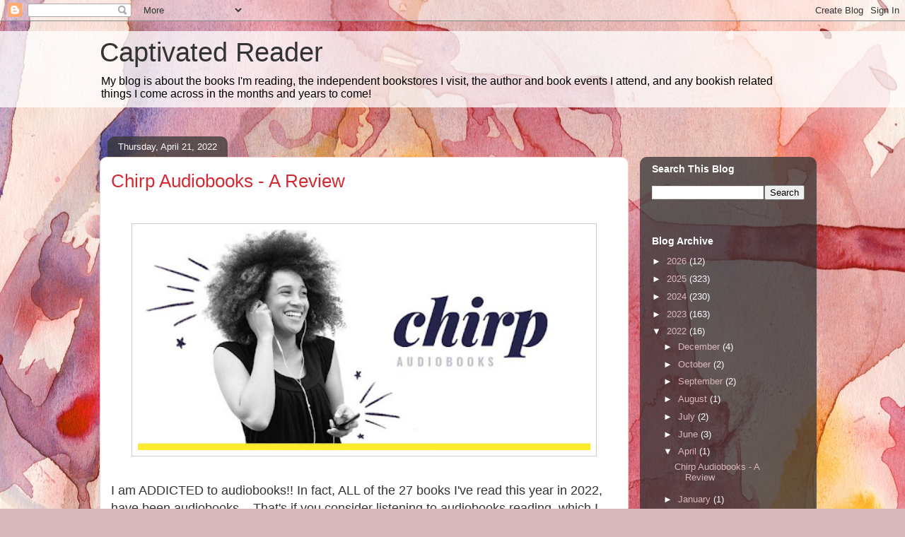

--- FILE ---
content_type: text/html; charset=UTF-8
request_url: https://captivatedreader.blogspot.com/b/stats?style=BLACK_TRANSPARENT&timeRange=ALL_TIME&token=APq4FmDeQRYRRbm1_cet16mOTk-W4MPNa5PS1eK2ZIMoWtnsP4og4XE6eKuNHnRZxfLSZrUkdpuCe02mPamogOprq2cqf0ra2Q
body_size: -13
content:
{"total":1686637,"sparklineOptions":{"backgroundColor":{"fillOpacity":0.1,"fill":"#000000"},"series":[{"areaOpacity":0.3,"color":"#202020"}]},"sparklineData":[[0,32],[1,15],[2,14],[3,16],[4,15],[5,19],[6,18],[7,37],[8,37],[9,19],[10,16],[11,39],[12,46],[13,43],[14,46],[15,30],[16,39],[17,49],[18,39],[19,51],[20,49],[21,52],[22,66],[23,67],[24,65],[25,37],[26,82],[27,100],[28,47],[29,9]],"nextTickMs":102857}